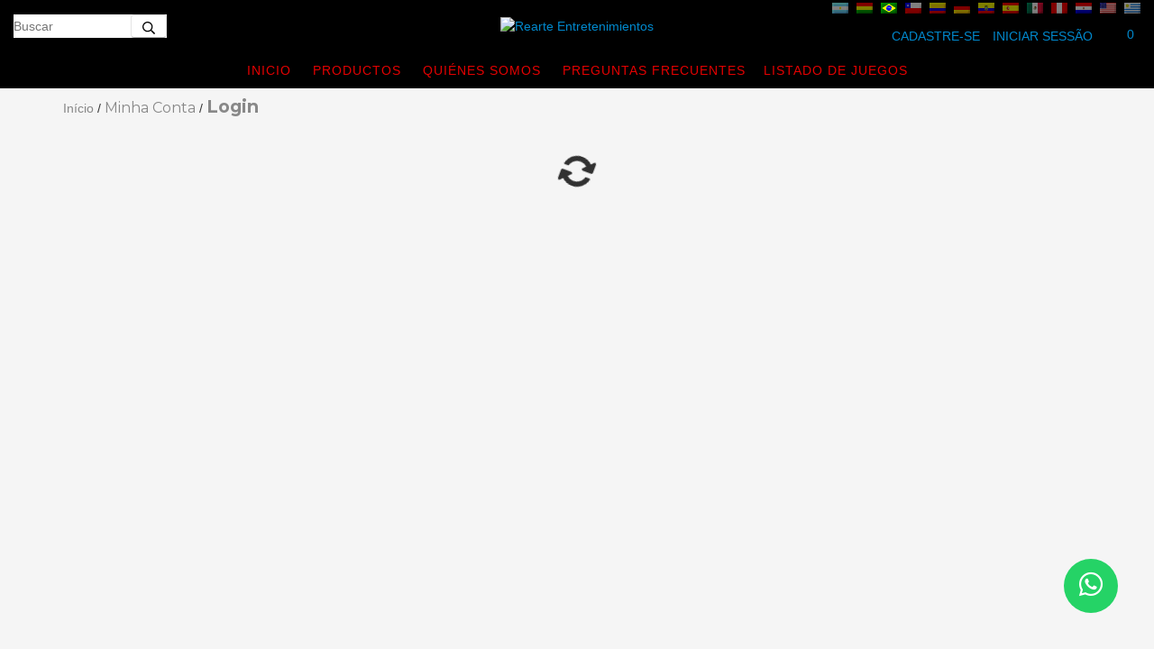

--- FILE ---
content_type: text/css
request_url: https://rearte.ar/assets/CSS/shop_style.css
body_size: 450
content:
/*Global styles*/

:root{
    
    --rearte-red:#bf0411;
}

.mx-1{
    2rem auto;
}

.h3-rearte{
    font-size:1.5rem!important;
}

.rearte-red-text{
    color: var(--rearte-red);
}

.font-bold{
    font-weight:bold;
}

/*Products styles*/

.contact-link{
    font-size:1.8rem;
    color:var(--rearte-red);
    font-weight:bold;
}

.grid_2{
    display:grid;
    grid-template-columns:repeat(2,50%);
    gap:.6rem;
}

.img_responsive{
    width:100%;
    height:auto;
    /*border-radius:3px;
    background: #ffffff;
    box-shadow:  -5px 5px 8px #666666,
                 5px -5px 8px #ffffff;
    transition:transform .4s;*/
}

.img-responsive:hover{
    transform: scale(1.1);
}

/*Games lists section*/
details { 
  background-color: #f6f8fa;
  width: 100%;
  margin-bottom: 1rem;   
  border-radius: 8px;  
  border: 1px solid #d8e0e9;
  color: #364f6b;
  position: relative;  
}
details summary {  
  font-weight: 400;
  font-size: 1.25rem;
  padding: 1rem;
  cursor: pointer;
  list-style: none;
}
details p {
  padding: .2rem;
  margin: 0 1rem 1rem 1rem;
  background: #f6f8fa;
  border-left: 2px solid var(--rearte-red);
}

details:hover,
details[open] {
  box-shadow: 5px 5px 15px #d9d9d9;
}

details[open] {
  background: #ffffff;
}

details[open] summary {
  font-weight: 600;
}

details summary::before {
  position: absolute;
    content: "👇";    
    font-size: 1.75rem;
    top: 10px;
    right: 16px;  
}

details[open] summary::before {
  -webkit-animation: rotate 0.6s ease-in-out both;
	        animation: rotate-emoji 0.6s ease-in-out both;
}

@-webkit-keyframes rotate-emoji {
  0% {
    -webkit-transform: rotate(0);
            transform: rotate(0);
  }
  100% {
    -webkit-transform: rotate(180deg);
            transform: rotate(180deg);
  }
}


/*media*/

@media screen and (max-width:768px){
    .grid_2{
         display:block!important;
    }
}